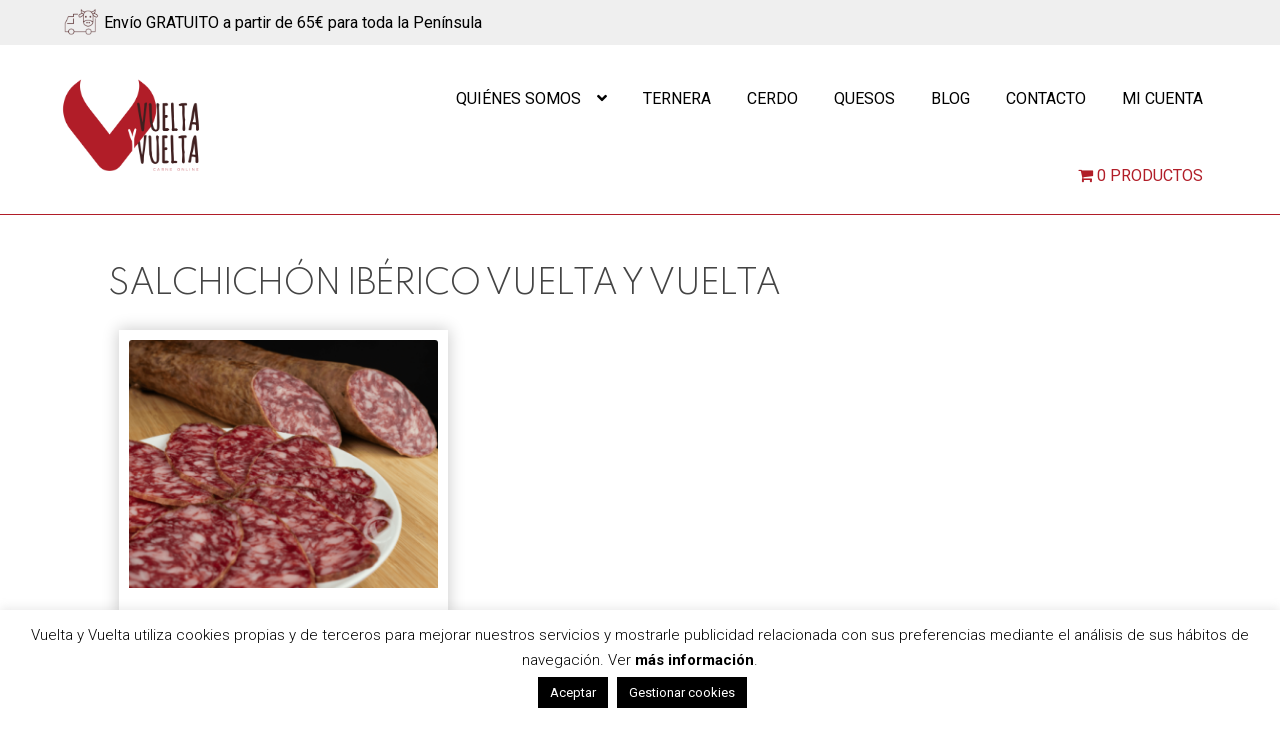

--- FILE ---
content_type: text/html; charset=UTF-8
request_url: https://vueltayvueltacarne.es/etiqueta-producto/salchichon-iberico-vuelta-y-vuelta/
body_size: 19358
content:
<!doctype html>
<html lang="es">
<head>
<meta charset="UTF-8">
<meta name="viewport" content="width=device-width, initial-scale=1">
<link rel="profile" href="http://gmpg.org/xfn/11">
<link rel="pingback" href="https://vueltayvueltacarne.es/xmlrpc.php">
<meta name='robots' content='index, follow, max-image-preview:large, max-snippet:-1, max-video-preview:-1' />
<!-- This site is optimized with the Yoast SEO plugin v26.8 - https://yoast.com/product/yoast-seo-wordpress/ -->
<title>salchichón ibérico vuelta y vuelta - Vuelta y Vuelta</title>
<link rel="canonical" href="https://vueltayvueltacarne.es/etiqueta-producto/salchichon-iberico-vuelta-y-vuelta/" />
<meta property="og:locale" content="es_ES" />
<meta property="og:type" content="article" />
<meta property="og:title" content="salchichón ibérico vuelta y vuelta - Vuelta y Vuelta" />
<meta property="og:url" content="https://vueltayvueltacarne.es/etiqueta-producto/salchichon-iberico-vuelta-y-vuelta/" />
<meta property="og:site_name" content="Vuelta y Vuelta" />
<meta name="twitter:card" content="summary_large_image" />
<script type="application/ld+json" class="yoast-schema-graph">{"@context":"https://schema.org","@graph":[{"@type":"CollectionPage","@id":"https://vueltayvueltacarne.es/etiqueta-producto/salchichon-iberico-vuelta-y-vuelta/","url":"https://vueltayvueltacarne.es/etiqueta-producto/salchichon-iberico-vuelta-y-vuelta/","name":"salchichón ibérico vuelta y vuelta - Vuelta y Vuelta","isPartOf":{"@id":"https://vueltayvueltacarne.es/#website"},"primaryImageOfPage":{"@id":"https://vueltayvueltacarne.es/etiqueta-producto/salchichon-iberico-vuelta-y-vuelta/#primaryimage"},"image":{"@id":"https://vueltayvueltacarne.es/etiqueta-producto/salchichon-iberico-vuelta-y-vuelta/#primaryimage"},"thumbnailUrl":"https://vueltayvueltacarne.es/wp-content/uploads/2022/10/Salchichon-web-e1765742112537.png","breadcrumb":{"@id":"https://vueltayvueltacarne.es/etiqueta-producto/salchichon-iberico-vuelta-y-vuelta/#breadcrumb"},"inLanguage":"es"},{"@type":"ImageObject","inLanguage":"es","@id":"https://vueltayvueltacarne.es/etiqueta-producto/salchichon-iberico-vuelta-y-vuelta/#primaryimage","url":"https://vueltayvueltacarne.es/wp-content/uploads/2022/10/Salchichon-web-e1765742112537.png","contentUrl":"https://vueltayvueltacarne.es/wp-content/uploads/2022/10/Salchichon-web-e1765742112537.png","width":500,"height":353,"caption":"salchichón ibérico cortado en lonchas en un plato y dos barras detrás"},{"@type":"BreadcrumbList","@id":"https://vueltayvueltacarne.es/etiqueta-producto/salchichon-iberico-vuelta-y-vuelta/#breadcrumb","itemListElement":[{"@type":"ListItem","position":1,"name":"Home","item":"https://vueltayvueltacarne.es/"},{"@type":"ListItem","position":2,"name":"salchichón ibérico vuelta y vuelta"}]},{"@type":"WebSite","@id":"https://vueltayvueltacarne.es/#website","url":"https://vueltayvueltacarne.es/","name":"Vuelta y Vuelta","description":"Tu tienda de confianza para comprar online la mejor carne de ternera","publisher":{"@id":"https://vueltayvueltacarne.es/#organization"},"potentialAction":[{"@type":"SearchAction","target":{"@type":"EntryPoint","urlTemplate":"https://vueltayvueltacarne.es/?s={search_term_string}"},"query-input":{"@type":"PropertyValueSpecification","valueRequired":true,"valueName":"search_term_string"}}],"inLanguage":"es"},{"@type":"Organization","@id":"https://vueltayvueltacarne.es/#organization","name":"Vuelta y Vuelta","url":"https://vueltayvueltacarne.es/","logo":{"@type":"ImageObject","inLanguage":"es","@id":"https://vueltayvueltacarne.es/#/schema/logo/image/","url":"https://vueltayvueltacarne.es/wp-content/uploads/2020/12/cropped-logo-vuelta-y-vuelta-carne.png","contentUrl":"https://vueltayvueltacarne.es/wp-content/uploads/2020/12/cropped-logo-vuelta-y-vuelta-carne.png","width":5344,"height":3691,"caption":"Vuelta y Vuelta"},"image":{"@id":"https://vueltayvueltacarne.es/#/schema/logo/image/"},"sameAs":["https://www.facebook.com/VueltayVueltacarne"]}]}</script>
<!-- / Yoast SEO plugin. -->
<link rel='dns-prefetch' href='//widgets.revi.io' />
<link rel='dns-prefetch' href='//capi-automation.s3.us-east-2.amazonaws.com' />
<link rel='dns-prefetch' href='//fonts.googleapis.com' />
<link rel="alternate" type="application/rss+xml" title="Vuelta y Vuelta &raquo; Feed" href="https://vueltayvueltacarne.es/feed/" />
<link rel="alternate" type="application/rss+xml" title="Vuelta y Vuelta &raquo; Feed de los comentarios" href="https://vueltayvueltacarne.es/comments/feed/" />
<link rel="alternate" type="application/rss+xml" title="Vuelta y Vuelta &raquo; salchichón ibérico vuelta y vuelta Etiqueta Feed" href="https://vueltayvueltacarne.es/etiqueta-producto/salchichon-iberico-vuelta-y-vuelta/feed/" />
<style id='wp-img-auto-sizes-contain-inline-css'>
img:is([sizes=auto i],[sizes^="auto," i]){contain-intrinsic-size:3000px 1500px}
/*# sourceURL=wp-img-auto-sizes-contain-inline-css */
</style>
<!-- <link rel='stylesheet' id='cf7ic_style-css' href='https://vueltayvueltacarne.es/wp-content/plugins/contact-form-7-image-captcha/css/cf7ic-style.css?ver=3.3.7' media='all' /> -->
<link rel="stylesheet" type="text/css" href="//vueltayvueltacarne.es/wp-content/cache/wpfc-minified/l9pbj6t9/f6.css" media="all"/>
<style id='wp-block-library-inline-css'>
:root{--wp-block-synced-color:#7a00df;--wp-block-synced-color--rgb:122,0,223;--wp-bound-block-color:var(--wp-block-synced-color);--wp-editor-canvas-background:#ddd;--wp-admin-theme-color:#007cba;--wp-admin-theme-color--rgb:0,124,186;--wp-admin-theme-color-darker-10:#006ba1;--wp-admin-theme-color-darker-10--rgb:0,107,160.5;--wp-admin-theme-color-darker-20:#005a87;--wp-admin-theme-color-darker-20--rgb:0,90,135;--wp-admin-border-width-focus:2px}@media (min-resolution:192dpi){:root{--wp-admin-border-width-focus:1.5px}}.wp-element-button{cursor:pointer}:root .has-very-light-gray-background-color{background-color:#eee}:root .has-very-dark-gray-background-color{background-color:#313131}:root .has-very-light-gray-color{color:#eee}:root .has-very-dark-gray-color{color:#313131}:root .has-vivid-green-cyan-to-vivid-cyan-blue-gradient-background{background:linear-gradient(135deg,#00d084,#0693e3)}:root .has-purple-crush-gradient-background{background:linear-gradient(135deg,#34e2e4,#4721fb 50%,#ab1dfe)}:root .has-hazy-dawn-gradient-background{background:linear-gradient(135deg,#faaca8,#dad0ec)}:root .has-subdued-olive-gradient-background{background:linear-gradient(135deg,#fafae1,#67a671)}:root .has-atomic-cream-gradient-background{background:linear-gradient(135deg,#fdd79a,#004a59)}:root .has-nightshade-gradient-background{background:linear-gradient(135deg,#330968,#31cdcf)}:root .has-midnight-gradient-background{background:linear-gradient(135deg,#020381,#2874fc)}:root{--wp--preset--font-size--normal:16px;--wp--preset--font-size--huge:42px}.has-regular-font-size{font-size:1em}.has-larger-font-size{font-size:2.625em}.has-normal-font-size{font-size:var(--wp--preset--font-size--normal)}.has-huge-font-size{font-size:var(--wp--preset--font-size--huge)}.has-text-align-center{text-align:center}.has-text-align-left{text-align:left}.has-text-align-right{text-align:right}.has-fit-text{white-space:nowrap!important}#end-resizable-editor-section{display:none}.aligncenter{clear:both}.items-justified-left{justify-content:flex-start}.items-justified-center{justify-content:center}.items-justified-right{justify-content:flex-end}.items-justified-space-between{justify-content:space-between}.screen-reader-text{border:0;clip-path:inset(50%);height:1px;margin:-1px;overflow:hidden;padding:0;position:absolute;width:1px;word-wrap:normal!important}.screen-reader-text:focus{background-color:#ddd;clip-path:none;color:#444;display:block;font-size:1em;height:auto;left:5px;line-height:normal;padding:15px 23px 14px;text-decoration:none;top:5px;width:auto;z-index:100000}html :where(.has-border-color){border-style:solid}html :where([style*=border-top-color]){border-top-style:solid}html :where([style*=border-right-color]){border-right-style:solid}html :where([style*=border-bottom-color]){border-bottom-style:solid}html :where([style*=border-left-color]){border-left-style:solid}html :where([style*=border-width]){border-style:solid}html :where([style*=border-top-width]){border-top-style:solid}html :where([style*=border-right-width]){border-right-style:solid}html :where([style*=border-bottom-width]){border-bottom-style:solid}html :where([style*=border-left-width]){border-left-style:solid}html :where(img[class*=wp-image-]){height:auto;max-width:100%}:where(figure){margin:0 0 1em}html :where(.is-position-sticky){--wp-admin--admin-bar--position-offset:var(--wp-admin--admin-bar--height,0px)}@media screen and (max-width:600px){html :where(.is-position-sticky){--wp-admin--admin-bar--position-offset:0px}}
/*# sourceURL=wp-block-library-inline-css */
</style><!-- <link rel='stylesheet' id='wc-blocks-style-css' href='https://vueltayvueltacarne.es/wp-content/plugins/woocommerce/assets/client/blocks/wc-blocks.css?ver=wc-10.4.3' media='all' /> -->
<link rel="stylesheet" type="text/css" href="//vueltayvueltacarne.es/wp-content/cache/wpfc-minified/dswt4okt/f6.css" media="all"/>
<style id='global-styles-inline-css'>
:root{--wp--preset--aspect-ratio--square: 1;--wp--preset--aspect-ratio--4-3: 4/3;--wp--preset--aspect-ratio--3-4: 3/4;--wp--preset--aspect-ratio--3-2: 3/2;--wp--preset--aspect-ratio--2-3: 2/3;--wp--preset--aspect-ratio--16-9: 16/9;--wp--preset--aspect-ratio--9-16: 9/16;--wp--preset--color--black: #000000;--wp--preset--color--cyan-bluish-gray: #abb8c3;--wp--preset--color--white: #ffffff;--wp--preset--color--pale-pink: #f78da7;--wp--preset--color--vivid-red: #cf2e2e;--wp--preset--color--luminous-vivid-orange: #ff6900;--wp--preset--color--luminous-vivid-amber: #fcb900;--wp--preset--color--light-green-cyan: #7bdcb5;--wp--preset--color--vivid-green-cyan: #00d084;--wp--preset--color--pale-cyan-blue: #8ed1fc;--wp--preset--color--vivid-cyan-blue: #0693e3;--wp--preset--color--vivid-purple: #9b51e0;--wp--preset--gradient--vivid-cyan-blue-to-vivid-purple: linear-gradient(135deg,rgb(6,147,227) 0%,rgb(155,81,224) 100%);--wp--preset--gradient--light-green-cyan-to-vivid-green-cyan: linear-gradient(135deg,rgb(122,220,180) 0%,rgb(0,208,130) 100%);--wp--preset--gradient--luminous-vivid-amber-to-luminous-vivid-orange: linear-gradient(135deg,rgb(252,185,0) 0%,rgb(255,105,0) 100%);--wp--preset--gradient--luminous-vivid-orange-to-vivid-red: linear-gradient(135deg,rgb(255,105,0) 0%,rgb(207,46,46) 100%);--wp--preset--gradient--very-light-gray-to-cyan-bluish-gray: linear-gradient(135deg,rgb(238,238,238) 0%,rgb(169,184,195) 100%);--wp--preset--gradient--cool-to-warm-spectrum: linear-gradient(135deg,rgb(74,234,220) 0%,rgb(151,120,209) 20%,rgb(207,42,186) 40%,rgb(238,44,130) 60%,rgb(251,105,98) 80%,rgb(254,248,76) 100%);--wp--preset--gradient--blush-light-purple: linear-gradient(135deg,rgb(255,206,236) 0%,rgb(152,150,240) 100%);--wp--preset--gradient--blush-bordeaux: linear-gradient(135deg,rgb(254,205,165) 0%,rgb(254,45,45) 50%,rgb(107,0,62) 100%);--wp--preset--gradient--luminous-dusk: linear-gradient(135deg,rgb(255,203,112) 0%,rgb(199,81,192) 50%,rgb(65,88,208) 100%);--wp--preset--gradient--pale-ocean: linear-gradient(135deg,rgb(255,245,203) 0%,rgb(182,227,212) 50%,rgb(51,167,181) 100%);--wp--preset--gradient--electric-grass: linear-gradient(135deg,rgb(202,248,128) 0%,rgb(113,206,126) 100%);--wp--preset--gradient--midnight: linear-gradient(135deg,rgb(2,3,129) 0%,rgb(40,116,252) 100%);--wp--preset--font-size--small: 14px;--wp--preset--font-size--medium: 23px;--wp--preset--font-size--large: 26px;--wp--preset--font-size--x-large: 42px;--wp--preset--font-size--normal: 16px;--wp--preset--font-size--huge: 37px;--wp--preset--spacing--20: 0.44rem;--wp--preset--spacing--30: 0.67rem;--wp--preset--spacing--40: 1rem;--wp--preset--spacing--50: 1.5rem;--wp--preset--spacing--60: 2.25rem;--wp--preset--spacing--70: 3.38rem;--wp--preset--spacing--80: 5.06rem;--wp--preset--shadow--natural: 6px 6px 9px rgba(0, 0, 0, 0.2);--wp--preset--shadow--deep: 12px 12px 50px rgba(0, 0, 0, 0.4);--wp--preset--shadow--sharp: 6px 6px 0px rgba(0, 0, 0, 0.2);--wp--preset--shadow--outlined: 6px 6px 0px -3px rgb(255, 255, 255), 6px 6px rgb(0, 0, 0);--wp--preset--shadow--crisp: 6px 6px 0px rgb(0, 0, 0);}:where(.is-layout-flex){gap: 0.5em;}:where(.is-layout-grid){gap: 0.5em;}body .is-layout-flex{display: flex;}.is-layout-flex{flex-wrap: wrap;align-items: center;}.is-layout-flex > :is(*, div){margin: 0;}body .is-layout-grid{display: grid;}.is-layout-grid > :is(*, div){margin: 0;}:where(.wp-block-columns.is-layout-flex){gap: 2em;}:where(.wp-block-columns.is-layout-grid){gap: 2em;}:where(.wp-block-post-template.is-layout-flex){gap: 1.25em;}:where(.wp-block-post-template.is-layout-grid){gap: 1.25em;}.has-black-color{color: var(--wp--preset--color--black) !important;}.has-cyan-bluish-gray-color{color: var(--wp--preset--color--cyan-bluish-gray) !important;}.has-white-color{color: var(--wp--preset--color--white) !important;}.has-pale-pink-color{color: var(--wp--preset--color--pale-pink) !important;}.has-vivid-red-color{color: var(--wp--preset--color--vivid-red) !important;}.has-luminous-vivid-orange-color{color: var(--wp--preset--color--luminous-vivid-orange) !important;}.has-luminous-vivid-amber-color{color: var(--wp--preset--color--luminous-vivid-amber) !important;}.has-light-green-cyan-color{color: var(--wp--preset--color--light-green-cyan) !important;}.has-vivid-green-cyan-color{color: var(--wp--preset--color--vivid-green-cyan) !important;}.has-pale-cyan-blue-color{color: var(--wp--preset--color--pale-cyan-blue) !important;}.has-vivid-cyan-blue-color{color: var(--wp--preset--color--vivid-cyan-blue) !important;}.has-vivid-purple-color{color: var(--wp--preset--color--vivid-purple) !important;}.has-black-background-color{background-color: var(--wp--preset--color--black) !important;}.has-cyan-bluish-gray-background-color{background-color: var(--wp--preset--color--cyan-bluish-gray) !important;}.has-white-background-color{background-color: var(--wp--preset--color--white) !important;}.has-pale-pink-background-color{background-color: var(--wp--preset--color--pale-pink) !important;}.has-vivid-red-background-color{background-color: var(--wp--preset--color--vivid-red) !important;}.has-luminous-vivid-orange-background-color{background-color: var(--wp--preset--color--luminous-vivid-orange) !important;}.has-luminous-vivid-amber-background-color{background-color: var(--wp--preset--color--luminous-vivid-amber) !important;}.has-light-green-cyan-background-color{background-color: var(--wp--preset--color--light-green-cyan) !important;}.has-vivid-green-cyan-background-color{background-color: var(--wp--preset--color--vivid-green-cyan) !important;}.has-pale-cyan-blue-background-color{background-color: var(--wp--preset--color--pale-cyan-blue) !important;}.has-vivid-cyan-blue-background-color{background-color: var(--wp--preset--color--vivid-cyan-blue) !important;}.has-vivid-purple-background-color{background-color: var(--wp--preset--color--vivid-purple) !important;}.has-black-border-color{border-color: var(--wp--preset--color--black) !important;}.has-cyan-bluish-gray-border-color{border-color: var(--wp--preset--color--cyan-bluish-gray) !important;}.has-white-border-color{border-color: var(--wp--preset--color--white) !important;}.has-pale-pink-border-color{border-color: var(--wp--preset--color--pale-pink) !important;}.has-vivid-red-border-color{border-color: var(--wp--preset--color--vivid-red) !important;}.has-luminous-vivid-orange-border-color{border-color: var(--wp--preset--color--luminous-vivid-orange) !important;}.has-luminous-vivid-amber-border-color{border-color: var(--wp--preset--color--luminous-vivid-amber) !important;}.has-light-green-cyan-border-color{border-color: var(--wp--preset--color--light-green-cyan) !important;}.has-vivid-green-cyan-border-color{border-color: var(--wp--preset--color--vivid-green-cyan) !important;}.has-pale-cyan-blue-border-color{border-color: var(--wp--preset--color--pale-cyan-blue) !important;}.has-vivid-cyan-blue-border-color{border-color: var(--wp--preset--color--vivid-cyan-blue) !important;}.has-vivid-purple-border-color{border-color: var(--wp--preset--color--vivid-purple) !important;}.has-vivid-cyan-blue-to-vivid-purple-gradient-background{background: var(--wp--preset--gradient--vivid-cyan-blue-to-vivid-purple) !important;}.has-light-green-cyan-to-vivid-green-cyan-gradient-background{background: var(--wp--preset--gradient--light-green-cyan-to-vivid-green-cyan) !important;}.has-luminous-vivid-amber-to-luminous-vivid-orange-gradient-background{background: var(--wp--preset--gradient--luminous-vivid-amber-to-luminous-vivid-orange) !important;}.has-luminous-vivid-orange-to-vivid-red-gradient-background{background: var(--wp--preset--gradient--luminous-vivid-orange-to-vivid-red) !important;}.has-very-light-gray-to-cyan-bluish-gray-gradient-background{background: var(--wp--preset--gradient--very-light-gray-to-cyan-bluish-gray) !important;}.has-cool-to-warm-spectrum-gradient-background{background: var(--wp--preset--gradient--cool-to-warm-spectrum) !important;}.has-blush-light-purple-gradient-background{background: var(--wp--preset--gradient--blush-light-purple) !important;}.has-blush-bordeaux-gradient-background{background: var(--wp--preset--gradient--blush-bordeaux) !important;}.has-luminous-dusk-gradient-background{background: var(--wp--preset--gradient--luminous-dusk) !important;}.has-pale-ocean-gradient-background{background: var(--wp--preset--gradient--pale-ocean) !important;}.has-electric-grass-gradient-background{background: var(--wp--preset--gradient--electric-grass) !important;}.has-midnight-gradient-background{background: var(--wp--preset--gradient--midnight) !important;}.has-small-font-size{font-size: var(--wp--preset--font-size--small) !important;}.has-medium-font-size{font-size: var(--wp--preset--font-size--medium) !important;}.has-large-font-size{font-size: var(--wp--preset--font-size--large) !important;}.has-x-large-font-size{font-size: var(--wp--preset--font-size--x-large) !important;}
/*# sourceURL=global-styles-inline-css */
</style>
<style id='classic-theme-styles-inline-css'>
/*! This file is auto-generated */
.wp-block-button__link{color:#fff;background-color:#32373c;border-radius:9999px;box-shadow:none;text-decoration:none;padding:calc(.667em + 2px) calc(1.333em + 2px);font-size:1.125em}.wp-block-file__button{background:#32373c;color:#fff;text-decoration:none}
/*# sourceURL=/wp-includes/css/classic-themes.min.css */
</style>
<!-- <link rel='stylesheet' id='storefront-gutenberg-blocks-css' href='https://vueltayvueltacarne.es/wp-content/themes/storefront/assets/css/base/gutenberg-blocks.css?ver=3.9.1' media='all' /> -->
<link rel="stylesheet" type="text/css" href="//vueltayvueltacarne.es/wp-content/cache/wpfc-minified/88hnxivy/f6.css" media="all"/>
<style id='storefront-gutenberg-blocks-inline-css'>
.wp-block-button__link:not(.has-text-color) {
color: #ffffff;
}
.wp-block-button__link:not(.has-text-color):hover,
.wp-block-button__link:not(.has-text-color):focus,
.wp-block-button__link:not(.has-text-color):active {
color: #ffffff;
}
.wp-block-button__link:not(.has-background) {
background-color: #b11d28;
}
.wp-block-button__link:not(.has-background):hover,
.wp-block-button__link:not(.has-background):focus,
.wp-block-button__link:not(.has-background):active {
border-color: #98040f;
background-color: #98040f;
}
.wp-block-quote footer,
.wp-block-quote cite,
.wp-block-quote__citation {
color: #000000;
}
.wp-block-pullquote cite,
.wp-block-pullquote footer,
.wp-block-pullquote__citation {
color: #000000;
}
.wp-block-image figcaption {
color: #000000;
}
.wp-block-separator.is-style-dots::before {
color: #000000;
}
.wp-block-file a.wp-block-file__button {
color: #ffffff;
background-color: #b11d28;
border-color: #b11d28;
}
.wp-block-file a.wp-block-file__button:hover,
.wp-block-file a.wp-block-file__button:focus,
.wp-block-file a.wp-block-file__button:active {
color: #ffffff;
background-color: #98040f;
}
.wp-block-code,
.wp-block-preformatted pre {
color: #000000;
}
.wp-block-table:not( .has-background ):not( .is-style-stripes ) tbody tr:nth-child(2n) td {
background-color: #fdfdfd;
}
.wp-block-cover .wp-block-cover__inner-container h1:not(.has-text-color),
.wp-block-cover .wp-block-cover__inner-container h2:not(.has-text-color),
.wp-block-cover .wp-block-cover__inner-container h3:not(.has-text-color),
.wp-block-cover .wp-block-cover__inner-container h4:not(.has-text-color),
.wp-block-cover .wp-block-cover__inner-container h5:not(.has-text-color),
.wp-block-cover .wp-block-cover__inner-container h6:not(.has-text-color) {
color: #000000;
}
.wc-block-components-price-slider__range-input-progress,
.rtl .wc-block-components-price-slider__range-input-progress {
--range-color: #b11d28;
}
/* Target only IE11 */
@media all and (-ms-high-contrast: none), (-ms-high-contrast: active) {
.wc-block-components-price-slider__range-input-progress {
background: #b11d28;
}
}
.wc-block-components-button:not(.is-link) {
background-color: #000000;
color: #ffffff;
}
.wc-block-components-button:not(.is-link):hover,
.wc-block-components-button:not(.is-link):focus,
.wc-block-components-button:not(.is-link):active {
background-color: #000000;
color: #ffffff;
}
.wc-block-components-button:not(.is-link):disabled {
background-color: #000000;
color: #ffffff;
}
.wc-block-cart__submit-container {
background-color: #ffffff;
}
.wc-block-cart__submit-container::before {
color: rgba(220,220,220,0.5);
}
.wc-block-components-order-summary-item__quantity {
background-color: #ffffff;
border-color: #000000;
box-shadow: 0 0 0 2px #ffffff;
color: #000000;
}
/*# sourceURL=storefront-gutenberg-blocks-inline-css */
</style>
<style id='ghostkit-typography-inline-css'>
/*# sourceURL=ghostkit-typography-inline-css */
</style>
<!-- <link rel='stylesheet' id='contact-form-7-css' href='https://vueltayvueltacarne.es/wp-content/plugins/contact-form-7/includes/css/styles.css?ver=6.1.4' media='all' /> -->
<!-- <link rel='stylesheet' id='cookie-law-info-css' href='https://vueltayvueltacarne.es/wp-content/plugins/cookie-law-info/legacy/public/css/cookie-law-info-public.css?ver=3.3.9.1' media='all' /> -->
<!-- <link rel='stylesheet' id='cookie-law-info-gdpr-css' href='https://vueltayvueltacarne.es/wp-content/plugins/cookie-law-info/legacy/public/css/cookie-law-info-gdpr.css?ver=3.3.9.1' media='all' /> -->
<!-- <link rel='stylesheet' id='mcmp_price_per_unit_style-css' href='https://vueltayvueltacarne.es/wp-content/plugins/woo-price-per-unit-pro/assets/CSS/woo-ppu.css?ver=2.0.9' media='all' /> -->
<!-- <link rel='stylesheet' id='wpmenucart-icons-css' href='https://vueltayvueltacarne.es/wp-content/plugins/woocommerce-menu-bar-cart/assets/css/wpmenucart-icons.min.css?ver=2.14.12' media='all' /> -->
<link rel="stylesheet" type="text/css" href="//vueltayvueltacarne.es/wp-content/cache/wpfc-minified/95d0fm4c/f6.css" media="all"/>
<style id='wpmenucart-icons-inline-css'>
@font-face{font-family:WPMenuCart;src:url(https://vueltayvueltacarne.es/wp-content/plugins/woocommerce-menu-bar-cart/assets/fonts/WPMenuCart.eot);src:url(https://vueltayvueltacarne.es/wp-content/plugins/woocommerce-menu-bar-cart/assets/fonts/WPMenuCart.eot?#iefix) format('embedded-opentype'),url(https://vueltayvueltacarne.es/wp-content/plugins/woocommerce-menu-bar-cart/assets/fonts/WPMenuCart.woff2) format('woff2'),url(https://vueltayvueltacarne.es/wp-content/plugins/woocommerce-menu-bar-cart/assets/fonts/WPMenuCart.woff) format('woff'),url(https://vueltayvueltacarne.es/wp-content/plugins/woocommerce-menu-bar-cart/assets/fonts/WPMenuCart.ttf) format('truetype'),url(https://vueltayvueltacarne.es/wp-content/plugins/woocommerce-menu-bar-cart/assets/fonts/WPMenuCart.svg#WPMenuCart) format('svg');font-weight:400;font-style:normal;font-display:swap}
/*# sourceURL=wpmenucart-icons-inline-css */
</style>
<!-- <link rel='stylesheet' id='wpmenucart-css' href='https://vueltayvueltacarne.es/wp-content/plugins/woocommerce-menu-bar-cart/assets/css/wpmenucart-main.min.css?ver=2.14.12' media='all' /> -->
<link rel="stylesheet" type="text/css" href="//vueltayvueltacarne.es/wp-content/cache/wpfc-minified/f5oysm4b/f6.css" media="all"/>
<style id='wpmenucart-inline-css'>
.et-cart-info { display:none !important; } .site-header-cart { display:none !important; }
/*# sourceURL=wpmenucart-inline-css */
</style>
<style id='woocommerce-inline-inline-css'>
.woocommerce form .form-row .required { visibility: visible; }
/*# sourceURL=woocommerce-inline-inline-css */
</style>
<!-- <link rel='stylesheet' id='awb-css' href='https://vueltayvueltacarne.es/wp-content/plugins/advanced-backgrounds/assets/awb/awb.min.css?ver=1.12.8' media='all' /> -->
<!-- <link rel='stylesheet' id='parent-style-css' href='https://vueltayvueltacarne.es/wp-content/themes/storefront/style.css?ver=6.9' media='all' /> -->
<!-- <link rel='stylesheet' id='child-style-css' href='https://vueltayvueltacarne.es/wp-content/themes/Vuelta-y-Vuelta/style.css?ver=1.0' media='all' /> -->
<!-- <link rel='stylesheet' id='storefront-style-css' href='https://vueltayvueltacarne.es/wp-content/themes/storefront/style.css?ver=3.9.1' media='all' /> -->
<link rel="stylesheet" type="text/css" href="//vueltayvueltacarne.es/wp-content/cache/wpfc-minified/7mo10sb1/f6.css" media="all"/>
<style id='storefront-style-inline-css'>
.main-navigation ul li a,
.site-title a,
ul.menu li a,
.site-branding h1 a,
button.menu-toggle,
button.menu-toggle:hover,
.handheld-navigation .dropdown-toggle {
color: #000000;
}
button.menu-toggle,
button.menu-toggle:hover {
border-color: #000000;
}
.main-navigation ul li a:hover,
.main-navigation ul li:hover > a,
.site-title a:hover,
.site-header ul.menu li.current-menu-item > a {
color: #414141;
}
table:not( .has-background ) th {
background-color: #f8f8f8;
}
table:not( .has-background ) tbody td {
background-color: #fdfdfd;
}
table:not( .has-background ) tbody tr:nth-child(2n) td,
fieldset,
fieldset legend {
background-color: #fbfbfb;
}
.site-header,
.secondary-navigation ul ul,
.main-navigation ul.menu > li.menu-item-has-children:after,
.secondary-navigation ul.menu ul,
.storefront-handheld-footer-bar,
.storefront-handheld-footer-bar ul li > a,
.storefront-handheld-footer-bar ul li.search .site-search,
button.menu-toggle,
button.menu-toggle:hover {
background-color: #ffffff;
}
p.site-description,
.site-header,
.storefront-handheld-footer-bar {
color: #000000;
}
button.menu-toggle:after,
button.menu-toggle:before,
button.menu-toggle span:before {
background-color: #000000;
}
h1, h2, h3, h4, h5, h6, .wc-block-grid__product-title {
color: #000000;
}
.widget h1 {
border-bottom-color: #000000;
}
body,
.secondary-navigation a {
color: #000000;
}
.widget-area .widget a,
.hentry .entry-header .posted-on a,
.hentry .entry-header .post-author a,
.hentry .entry-header .post-comments a,
.hentry .entry-header .byline a {
color: #050505;
}
a {
color: #b11d28;
}
a:focus,
button:focus,
.button.alt:focus,
input:focus,
textarea:focus,
input[type="button"]:focus,
input[type="reset"]:focus,
input[type="submit"]:focus,
input[type="email"]:focus,
input[type="tel"]:focus,
input[type="url"]:focus,
input[type="password"]:focus,
input[type="search"]:focus {
outline-color: #b11d28;
}
button, input[type="button"], input[type="reset"], input[type="submit"], .button, .widget a.button {
background-color: #b11d28;
border-color: #b11d28;
color: #ffffff;
}
button:hover, input[type="button"]:hover, input[type="reset"]:hover, input[type="submit"]:hover, .button:hover, .widget a.button:hover {
background-color: #98040f;
border-color: #98040f;
color: #ffffff;
}
button.alt, input[type="button"].alt, input[type="reset"].alt, input[type="submit"].alt, .button.alt, .widget-area .widget a.button.alt {
background-color: #000000;
border-color: #000000;
color: #ffffff;
}
button.alt:hover, input[type="button"].alt:hover, input[type="reset"].alt:hover, input[type="submit"].alt:hover, .button.alt:hover, .widget-area .widget a.button.alt:hover {
background-color: #000000;
border-color: #000000;
color: #ffffff;
}
.pagination .page-numbers li .page-numbers.current {
background-color: #e6e6e6;
color: #000000;
}
#comments .comment-list .comment-content .comment-text {
background-color: #f8f8f8;
}
.site-footer {
background-color: #000000;
color: #ffffff;
}
.site-footer a:not(.button):not(.components-button) {
color: #ffffff;
}
.site-footer .storefront-handheld-footer-bar a:not(.button):not(.components-button) {
color: #000000;
}
.site-footer h1, .site-footer h2, .site-footer h3, .site-footer h4, .site-footer h5, .site-footer h6, .site-footer .widget .widget-title, .site-footer .widget .widgettitle {
color: #ffffff;
}
.page-template-template-homepage.has-post-thumbnail .type-page.has-post-thumbnail .entry-title {
color: #000000;
}
.page-template-template-homepage.has-post-thumbnail .type-page.has-post-thumbnail .entry-content {
color: #000000;
}
@media screen and ( min-width: 768px ) {
.secondary-navigation ul.menu a:hover {
color: #191919;
}
.secondary-navigation ul.menu a {
color: #000000;
}
.main-navigation ul.menu ul.sub-menu,
.main-navigation ul.nav-menu ul.children {
background-color: #f0f0f0;
}
.site-header {
border-bottom-color: #f0f0f0;
}
}
/*# sourceURL=storefront-style-inline-css */
</style>
<!-- <link rel='stylesheet' id='storefront-icons-css' href='https://vueltayvueltacarne.es/wp-content/themes/storefront/assets/css/base/icons.css?ver=3.9.1' media='all' /> -->
<link rel="stylesheet" type="text/css" href="//vueltayvueltacarne.es/wp-content/cache/wpfc-minified/e2f2bm41/f6.css" media="all"/>
<link rel='stylesheet' id='storefront-fonts-css' href='https://fonts.googleapis.com/css?family=Source+Sans+Pro%3A400%2C300%2C300italic%2C400italic%2C600%2C700%2C900&#038;subset=latin%2Clatin-ext&#038;ver=3.9.1' media='all' />
<!-- <link rel='stylesheet' id='storefront-woocommerce-style-css' href='https://vueltayvueltacarne.es/wp-content/themes/storefront/assets/css/woocommerce/woocommerce.css?ver=3.9.1' media='all' /> -->
<link rel="stylesheet" type="text/css" href="//vueltayvueltacarne.es/wp-content/cache/wpfc-minified/1gfd2n9g/f6.css" media="all"/>
<style id='storefront-woocommerce-style-inline-css'>
@font-face {
font-family: star;
src: url(https://vueltayvueltacarne.es/wp-content/plugins/woocommerce/assets/fonts/star.eot);
src:
url(https://vueltayvueltacarne.es/wp-content/plugins/woocommerce/assets/fonts/star.eot?#iefix) format("embedded-opentype"),
url(https://vueltayvueltacarne.es/wp-content/plugins/woocommerce/assets/fonts/star.woff) format("woff"),
url(https://vueltayvueltacarne.es/wp-content/plugins/woocommerce/assets/fonts/star.ttf) format("truetype"),
url(https://vueltayvueltacarne.es/wp-content/plugins/woocommerce/assets/fonts/star.svg#star) format("svg");
font-weight: 400;
font-style: normal;
}
@font-face {
font-family: WooCommerce;
src: url(https://vueltayvueltacarne.es/wp-content/plugins/woocommerce/assets/fonts/WooCommerce.eot);
src:
url(https://vueltayvueltacarne.es/wp-content/plugins/woocommerce/assets/fonts/WooCommerce.eot?#iefix) format("embedded-opentype"),
url(https://vueltayvueltacarne.es/wp-content/plugins/woocommerce/assets/fonts/WooCommerce.woff) format("woff"),
url(https://vueltayvueltacarne.es/wp-content/plugins/woocommerce/assets/fonts/WooCommerce.ttf) format("truetype"),
url(https://vueltayvueltacarne.es/wp-content/plugins/woocommerce/assets/fonts/WooCommerce.svg#WooCommerce) format("svg");
font-weight: 400;
font-style: normal;
}
a.cart-contents,
.site-header-cart .widget_shopping_cart a {
color: #000000;
}
a.cart-contents:hover,
.site-header-cart .widget_shopping_cart a:hover,
.site-header-cart:hover > li > a {
color: #414141;
}
table.cart td.product-remove,
table.cart td.actions {
border-top-color: #ffffff;
}
.storefront-handheld-footer-bar ul li.cart .count {
background-color: #000000;
color: #ffffff;
border-color: #ffffff;
}
.woocommerce-tabs ul.tabs li.active a,
ul.products li.product .price,
.onsale,
.wc-block-grid__product-onsale,
.widget_search form:before,
.widget_product_search form:before {
color: #000000;
}
.woocommerce-breadcrumb a,
a.woocommerce-review-link,
.product_meta a {
color: #050505;
}
.wc-block-grid__product-onsale,
.onsale {
border-color: #000000;
}
.star-rating span:before,
.quantity .plus, .quantity .minus,
p.stars a:hover:after,
p.stars a:after,
.star-rating span:before,
#payment .payment_methods li input[type=radio]:first-child:checked+label:before {
color: #b11d28;
}
.widget_price_filter .ui-slider .ui-slider-range,
.widget_price_filter .ui-slider .ui-slider-handle {
background-color: #b11d28;
}
.order_details {
background-color: #f8f8f8;
}
.order_details > li {
border-bottom: 1px dotted #e3e3e3;
}
.order_details:before,
.order_details:after {
background: -webkit-linear-gradient(transparent 0,transparent 0),-webkit-linear-gradient(135deg,#f8f8f8 33.33%,transparent 33.33%),-webkit-linear-gradient(45deg,#f8f8f8 33.33%,transparent 33.33%)
}
#order_review {
background-color: #ffffff;
}
#payment .payment_methods > li .payment_box,
#payment .place-order {
background-color: #fafafa;
}
#payment .payment_methods > li:not(.woocommerce-notice) {
background-color: #f5f5f5;
}
#payment .payment_methods > li:not(.woocommerce-notice):hover {
background-color: #f0f0f0;
}
.woocommerce-pagination .page-numbers li .page-numbers.current {
background-color: #e6e6e6;
color: #000000;
}
.wc-block-grid__product-onsale,
.onsale,
.woocommerce-pagination .page-numbers li .page-numbers:not(.current) {
color: #000000;
}
p.stars a:before,
p.stars a:hover~a:before,
p.stars.selected a.active~a:before {
color: #000000;
}
p.stars.selected a.active:before,
p.stars:hover a:before,
p.stars.selected a:not(.active):before,
p.stars.selected a.active:before {
color: #b11d28;
}
.single-product div.product .woocommerce-product-gallery .woocommerce-product-gallery__trigger {
background-color: #b11d28;
color: #ffffff;
}
.single-product div.product .woocommerce-product-gallery .woocommerce-product-gallery__trigger:hover {
background-color: #98040f;
border-color: #98040f;
color: #ffffff;
}
.button.added_to_cart:focus,
.button.wc-forward:focus {
outline-color: #b11d28;
}
.added_to_cart,
.site-header-cart .widget_shopping_cart a.button,
.wc-block-grid__products .wc-block-grid__product .wp-block-button__link {
background-color: #b11d28;
border-color: #b11d28;
color: #ffffff;
}
.added_to_cart:hover,
.site-header-cart .widget_shopping_cart a.button:hover,
.wc-block-grid__products .wc-block-grid__product .wp-block-button__link:hover {
background-color: #98040f;
border-color: #98040f;
color: #ffffff;
}
.added_to_cart.alt, .added_to_cart, .widget a.button.checkout {
background-color: #000000;
border-color: #000000;
color: #ffffff;
}
.added_to_cart.alt:hover, .added_to_cart:hover, .widget a.button.checkout:hover {
background-color: #000000;
border-color: #000000;
color: #ffffff;
}
.button.loading {
color: #b11d28;
}
.button.loading:hover {
background-color: #b11d28;
}
.button.loading:after {
color: #ffffff;
}
@media screen and ( min-width: 768px ) {
.site-header-cart .widget_shopping_cart,
.site-header .product_list_widget li .quantity {
color: #000000;
}
.site-header-cart .widget_shopping_cart .buttons,
.site-header-cart .widget_shopping_cart .total {
background-color: #f5f5f5;
}
.site-header-cart .widget_shopping_cart {
background-color: #f0f0f0;
}
}
.storefront-product-pagination a {
color: #000000;
background-color: #ffffff;
}
.storefront-sticky-add-to-cart {
color: #000000;
background-color: #ffffff;
}
.storefront-sticky-add-to-cart a:not(.button) {
color: #000000;
}
/*# sourceURL=storefront-woocommerce-style-inline-css */
</style>
<!-- <link rel='stylesheet' id='storefront-child-style-css' href='https://vueltayvueltacarne.es/wp-content/themes/Vuelta-y-Vuelta/style.css?ver=1.0' media='all' /> -->
<!-- <link rel='stylesheet' id='storefront-woocommerce-brands-style-css' href='https://vueltayvueltacarne.es/wp-content/themes/storefront/assets/css/woocommerce/extensions/brands.css?ver=3.9.1' media='all' /> -->
<!-- <link rel='stylesheet' id='inner_css-css' href='https://vueltayvueltacarne.es/wp-content/plugins/revi-io-customer-and-product-reviews/assets/css/front.css?ver=6.4.8' media='all' /> -->
<link rel="stylesheet" type="text/css" href="//vueltayvueltacarne.es/wp-content/cache/wpfc-minified/f43o96m0/f6.css" media="all"/>
<script type="text/template" id="tmpl-variation-template">
<div class="woocommerce-variation-description">{{{ data.variation.variation_description }}}</div>
<div class="woocommerce-variation-price">{{{ data.variation.price_html }}}</div>
<div class="woocommerce-variation-availability">{{{ data.variation.availability_html }}}</div>
</script>
<script type="text/template" id="tmpl-unavailable-variation-template">
<p role="alert">Lo siento, este producto no está disponible. Por favor, elige otra combinación.</p>
</script>
<script src='//vueltayvueltacarne.es/wp-content/cache/wpfc-minified/8yvvopgk/f6.js' type="text/javascript"></script>
<!-- <script src="https://vueltayvueltacarne.es/wp-includes/js/jquery/jquery.min.js?ver=3.7.1" id="jquery-core-js"></script> -->
<!-- <script src="https://vueltayvueltacarne.es/wp-includes/js/jquery/jquery-migrate.min.js?ver=3.4.1" id="jquery-migrate-js"></script> -->
<script id="cookie-law-info-js-extra">
var Cli_Data = {"nn_cookie_ids":[],"cookielist":[],"non_necessary_cookies":[],"ccpaEnabled":"","ccpaRegionBased":"","ccpaBarEnabled":"","strictlyEnabled":["necessary","obligatoire"],"ccpaType":"gdpr","js_blocking":"1","custom_integration":"","triggerDomRefresh":"","secure_cookies":""};
var cli_cookiebar_settings = {"animate_speed_hide":"500","animate_speed_show":"500","background":"#FFF","border":"#b1a6a6c2","border_on":"","button_1_button_colour":"#000000","button_1_button_hover":"#000000","button_1_link_colour":"#fff","button_1_as_button":"1","button_1_new_win":"","button_2_button_colour":"#333","button_2_button_hover":"#292929","button_2_link_colour":"#000000","button_2_as_button":"","button_2_hidebar":"","button_3_button_colour":"#000000","button_3_button_hover":"#000000","button_3_link_colour":"#fff","button_3_as_button":"1","button_3_new_win":"","button_4_button_colour":"#000000","button_4_button_hover":"#000000","button_4_link_colour":"#ffffff","button_4_as_button":"1","button_7_button_colour":"#61a229","button_7_button_hover":"#4e8221","button_7_link_colour":"#fff","button_7_as_button":"1","button_7_new_win":"","font_family":"inherit","header_fix":"","notify_animate_hide":"","notify_animate_show":"","notify_div_id":"#cookie-law-info-bar","notify_position_horizontal":"right","notify_position_vertical":"bottom","scroll_close":"","scroll_close_reload":"","accept_close_reload":"","reject_close_reload":"","showagain_tab":"","showagain_background":"#fff","showagain_border":"#000","showagain_div_id":"#cookie-law-info-again","showagain_x_position":"100px","text":"#000000","show_once_yn":"","show_once":"10000","logging_on":"","as_popup":"","popup_overlay":"1","bar_heading_text":"","cookie_bar_as":"banner","popup_showagain_position":"bottom-right","widget_position":"left"};
var log_object = {"ajax_url":"https://vueltayvueltacarne.es/wp-admin/admin-ajax.php"};
//# sourceURL=cookie-law-info-js-extra
</script>
<script src='//vueltayvueltacarne.es/wp-content/cache/wpfc-minified/ldegcdvq/f6.js' type="text/javascript"></script>
<!-- <script src="https://vueltayvueltacarne.es/wp-content/plugins/cookie-law-info/legacy/public/js/cookie-law-info-public.js?ver=3.3.9.1" id="cookie-law-info-js"></script> -->
<!-- <script src="https://vueltayvueltacarne.es/wp-includes/js/underscore.min.js?ver=1.13.7" id="underscore-js"></script> -->
<script id="wp-util-js-extra">
var _wpUtilSettings = {"ajax":{"url":"/wp-admin/admin-ajax.php"}};
//# sourceURL=wp-util-js-extra
</script>
<script src='//vueltayvueltacarne.es/wp-content/cache/wpfc-minified/7xbegpen/f6.js' type="text/javascript"></script>
<!-- <script src="https://vueltayvueltacarne.es/wp-includes/js/wp-util.min.js?ver=6.9" id="wp-util-js"></script> -->
<!-- <script src="https://vueltayvueltacarne.es/wp-content/plugins/woocommerce/assets/js/jquery-blockui/jquery.blockUI.min.js?ver=2.7.0-wc.10.4.3" id="wc-jquery-blockui-js" data-wp-strategy="defer"></script> -->
<script id="wc-add-to-cart-variation-js-extra">
var wc_add_to_cart_variation_params = {"wc_ajax_url":"/?wc-ajax=%%endpoint%%","i18n_no_matching_variations_text":"Lo siento, no hay productos que igualen tu selecci\u00f3n. Por favor, escoge una combinaci\u00f3n diferente.","i18n_make_a_selection_text":"Elige las opciones del producto antes de a\u00f1adir este producto a tu carrito.","i18n_unavailable_text":"Lo siento, este producto no est\u00e1 disponible. Por favor, elige otra combinaci\u00f3n.","i18n_reset_alert_text":"Se ha restablecido tu selecci\u00f3n. Por favor, elige alguna opci\u00f3n del producto antes de poder a\u00f1adir este producto a tu carrito."};
//# sourceURL=wc-add-to-cart-variation-js-extra
</script>
<script src='//vueltayvueltacarne.es/wp-content/cache/wpfc-minified/lnda1pxq/f6.js' type="text/javascript"></script>
<!-- <script src="https://vueltayvueltacarne.es/wp-content/plugins/woocommerce/assets/js/frontend/add-to-cart-variation.min.js?ver=10.4.3" id="wc-add-to-cart-variation-js" data-wp-strategy="defer"></script> -->
<!-- <script src="https://vueltayvueltacarne.es/wp-content/plugins/woo-price-per-unit-pro/assets/JS/woo-ppu-front-variable.js?ver=2.0.9" id="woo-ppu-front-variable-js"></script> -->
<script id="wc-add-to-cart-js-extra">
var wc_add_to_cart_params = {"ajax_url":"/wp-admin/admin-ajax.php","wc_ajax_url":"/?wc-ajax=%%endpoint%%","i18n_view_cart":"Ver carrito","cart_url":"https://vueltayvueltacarne.es/carrito/","is_cart":"","cart_redirect_after_add":"no"};
//# sourceURL=wc-add-to-cart-js-extra
</script>
<script src='//vueltayvueltacarne.es/wp-content/cache/wpfc-minified/8tnv6e2f/f6.js' type="text/javascript"></script>
<!-- <script src="https://vueltayvueltacarne.es/wp-content/plugins/woocommerce/assets/js/frontend/add-to-cart.min.js?ver=10.4.3" id="wc-add-to-cart-js" defer data-wp-strategy="defer"></script> -->
<!-- <script src="https://vueltayvueltacarne.es/wp-content/plugins/woocommerce/assets/js/js-cookie/js.cookie.min.js?ver=2.1.4-wc.10.4.3" id="wc-js-cookie-js" defer data-wp-strategy="defer"></script> -->
<script id="woocommerce-js-extra">
var woocommerce_params = {"ajax_url":"/wp-admin/admin-ajax.php","wc_ajax_url":"/?wc-ajax=%%endpoint%%","i18n_password_show":"Mostrar contrase\u00f1a","i18n_password_hide":"Ocultar contrase\u00f1a"};
//# sourceURL=woocommerce-js-extra
</script>
<script src='//vueltayvueltacarne.es/wp-content/cache/wpfc-minified/fi80x3mk/f6.js' type="text/javascript"></script>
<!-- <script src="https://vueltayvueltacarne.es/wp-content/plugins/woocommerce/assets/js/frontend/woocommerce.min.js?ver=10.4.3" id="woocommerce-js" defer data-wp-strategy="defer"></script> -->
<link rel="https://api.w.org/" href="https://vueltayvueltacarne.es/wp-json/" /><link rel="alternate" title="JSON" type="application/json" href="https://vueltayvueltacarne.es/wp-json/wp/v2/product_tag/477" /><link rel="EditURI" type="application/rsd+xml" title="RSD" href="https://vueltayvueltacarne.es/xmlrpc.php?rsd" />
<meta name="generator" content="WordPress 6.9" />
<meta name="generator" content="WooCommerce 10.4.3" />
<!-- HFCM by 99 Robots - Snippet # 1: Google Ads -->
<!-- Global site tag (gtag.js) - Google Ads: 350764401 -->
<script async src="https://www.googletagmanager.com/gtag/js?id=AW-350764401"></script>
<script>
window.dataLayer = window.dataLayer || [];
function gtag(){dataLayer.push(arguments);}
gtag('js', new Date());
gtag('config', 'AW-350764401');
</script>
<!-- /end HFCM by 99 Robots -->
<!-- HFCM by 99 Robots - Snippet # 2: Google Ads JS -->
<script type="text/javascript">
document.addEventListener('DOMContentLoaded', function(){
if(window.location.href.includes('order-received')){  
var Google_id = document.querySelector("li.woocommerce-order-overview__order.order > strong").innerText
var GoogleValue = Number(document.querySelector("li.woocommerce-order-overview__total.total > strong > span > bdi").innerText.replace(',','.').replace('€',''))
gtag('event', 'conversion', {
'send_to': 'AW-350764401/5oSSCP7_idsCEPH6oKcB',
'value': GoogleValue,
'transaction_id': Google_id,
'currency': 'EUR'})       
}
})
</script>
<!-- /end HFCM by 99 Robots -->
<!-- HFCM by 99 Robots - Snippet # 3: Google Analytics -->
<!-- Google tag (gtag.js) -->
<script async src="https://www.googletagmanager.com/gtag/js?id=UA-199529013-1"></script>
<script>
window.dataLayer = window.dataLayer || [];
function gtag(){dataLayer.push(arguments);}
gtag('js', new Date());
gtag('config', 'UA-199529013-1');
</script>
<!-- /end HFCM by 99 Robots -->
<!-- This site is powered by WooCommerce Redsys Gateway Light v.6.5.0 - https://es.wordpress.org/plugins/woo-redsys-gateway-light/ -->		<style type="text/css">
.ghostkit-effects-enabled .ghostkit-effects-reveal {
pointer-events: none;
visibility: hidden;
}
</style>
<script>
if (!window.matchMedia('(prefers-reduced-motion: reduce)').matches) {
document.documentElement.classList.add(
'ghostkit-effects-enabled'
);
}
</script>
<style>
.imagen-bloque {
display:none;
}
.bloque-vueltayvuelta {
display: flex;
align-content: center;
padding: 15px 0px;
align-items: center;
flex-flow: wrap;
align-items: stretch;
}
.texto-bloque {
width:65%;
background:#fff;
margin: 0px 20px;
padding: 20px 20px;
text-align: left;
box-shadow: 0 0 15px 1px rgba(0,0,0,.2);
}
.fondo-imagen {
width:29%!important;
padding: 0px;
background-repeat: no-repeat;
background-position: center;
background-size: cover;
}
.texto-bloque h2 {
font-family: 'Amatic SC', cursive;
color: #b11d28;
font-weight:600;
font-size: 300%;
}
@media (max-width: 768px) {
.fondo-imagen {
width:100%!important;
order:1;
padding: 20px 20px 5px 20px;
background-image:none!important;
}
.imagen-bloque {
display:block;
}
.texto-bloque {
width:100%;
order:2;
}
}
.imagen-iconos {
display: flex;
justify-content: center;
flex-flow: wrap;
padding:40px 0px 60px 0px;
}
.imagen-icono {
max-width:200px;
height:200px;
padding: 20px 20px;
}
</style>
<!-- Global site tag (gtag.js) - Google Analytics --> 
<script async src="https://www.googletagmanager.com/gtag/js?id=G-MMEZTM4ZNT"></script> 
<script>
window.dataLayer = window.dataLayer || [];
function gtag(){dataLayer.push(arguments);}
gtag('js', new Date());
gtag('config', 'G-MMEZTM4ZNT');
</script>
<noscript><style>.woocommerce-product-gallery{ opacity: 1 !important; }</style></noscript>
<script  type="text/javascript">
!function(f,b,e,v,n,t,s){if(f.fbq)return;n=f.fbq=function(){n.callMethod?
n.callMethod.apply(n,arguments):n.queue.push(arguments)};if(!f._fbq)f._fbq=n;
n.push=n;n.loaded=!0;n.version='2.0';n.queue=[];t=b.createElement(e);t.async=!0;
t.src=v;s=b.getElementsByTagName(e)[0];s.parentNode.insertBefore(t,s)}(window,
document,'script','https://connect.facebook.net/en_US/fbevents.js');
</script>
<!-- WooCommerce Facebook Integration Begin -->
<script  type="text/javascript">
fbq('init', '1462125873993580', {}, {
"agent": "woocommerce_2-10.4.3-3.5.15"
});
document.addEventListener( 'DOMContentLoaded', function() {
// Insert placeholder for events injected when a product is added to the cart through AJAX.
document.body.insertAdjacentHTML( 'beforeend', '<div class=\"wc-facebook-pixel-event-placeholder\"></div>' );
}, false );
</script>
<!-- WooCommerce Facebook Integration End -->
<link rel="icon" href="https://vueltayvueltacarne.es/wp-content/uploads/2020/12/cropped-faviconvuelta-y-vuelta-carne-32x32.png" sizes="32x32" />
<link rel="icon" href="https://vueltayvueltacarne.es/wp-content/uploads/2020/12/cropped-faviconvuelta-y-vuelta-carne-192x192.png" sizes="192x192" />
<link rel="apple-touch-icon" href="https://vueltayvueltacarne.es/wp-content/uploads/2020/12/cropped-faviconvuelta-y-vuelta-carne-180x180.png" />
<meta name="msapplication-TileImage" content="https://vueltayvueltacarne.es/wp-content/uploads/2020/12/cropped-faviconvuelta-y-vuelta-carne-270x270.png" />
<style id="wp-custom-css">
.woocommerce-active .site-header .main-navigation {
width: 100%;
}
.skeepers-widget-wrapper-746e168a-738b-4bef-938a-d36a435b6d7a {
display: block;
padding-left: 25px;
text-align: center;
}
.skeepers-widget-wrapper-746e168a-738b-4bef-938a-d36a435b6d7a img {
margin: auto;
}		</style>
</head>
<body class="archive tax-product_tag term-salchichon-iberico-vuelta-y-vuelta term-477 wp-custom-logo wp-embed-responsive wp-theme-storefront wp-child-theme-Vuelta-y-Vuelta theme-storefront woocommerce woocommerce-page woocommerce-no-js storefront-align-wide right-sidebar woocommerce-active">
<div id="page" class="hfeed site">
<div id="sidebar-cabecera-dd" class="sidebar-cabecera-dd" role="complementary">
<section id="text-8" class="widget widget_text">			<div class="textwidget"><p><img decoding="async" class="alignnone size-full wp-image-940" src="https://vueltayvueltacarne.es/wp-content/uploads/2021/01/icon-envios.png" alt="Icono de envío" width="40" height="40" srcset="https://vueltayvueltacarne.es/wp-content/uploads/2021/01/icon-envios.png 250w, https://vueltayvueltacarne.es/wp-content/uploads/2021/01/icon-envios-100x100.png 100w, https://vueltayvueltacarne.es/wp-content/uploads/2021/01/icon-envios-150x150.png 150w" sizes="(max-width: 40px) 100vw, 40px" />Envío GRATUITO a partir de 65€ para toda la Península</p>
</div>
</section></div>
<!-- #sidebar-cabecera-dd -->
<header id="masthead" class="site-header" role="banner" style="">
<div class="col-full">		<a class="skip-link screen-reader-text" href="#site-navigation">Ir a la navegación</a>
<a class="skip-link screen-reader-text" href="#content">Ir al contenido</a>
<div class="site-branding">
<a href="https://vueltayvueltacarne.es/" class="custom-logo-link" rel="home"><img width="5344" height="3691" src="https://vueltayvueltacarne.es/wp-content/uploads/2020/12/cropped-logo-vuelta-y-vuelta-carne.png" class="custom-logo" alt="Vuelta y Vuelta" decoding="async" fetchpriority="high" srcset="https://vueltayvueltacarne.es/wp-content/uploads/2020/12/cropped-logo-vuelta-y-vuelta-carne.png 5344w, https://vueltayvueltacarne.es/wp-content/uploads/2020/12/cropped-logo-vuelta-y-vuelta-carne-416x287.png 416w, https://vueltayvueltacarne.es/wp-content/uploads/2020/12/cropped-logo-vuelta-y-vuelta-carne-300x207.png 300w, https://vueltayvueltacarne.es/wp-content/uploads/2020/12/cropped-logo-vuelta-y-vuelta-carne-1024x707.png 1024w, https://vueltayvueltacarne.es/wp-content/uploads/2020/12/cropped-logo-vuelta-y-vuelta-carne-768x530.png 768w, https://vueltayvueltacarne.es/wp-content/uploads/2020/12/cropped-logo-vuelta-y-vuelta-carne-1536x1061.png 1536w, https://vueltayvueltacarne.es/wp-content/uploads/2020/12/cropped-logo-vuelta-y-vuelta-carne-2048x1415.png 2048w" sizes="(max-width: 5344px) 100vw, 5344px" /></a>		</div>
<div class="site-search">
<div class="widget woocommerce widget_product_search"><form role="search" method="get" class="woocommerce-product-search" action="https://vueltayvueltacarne.es/">
<label class="screen-reader-text" for="woocommerce-product-search-field-0">Buscar por:</label>
<input type="search" id="woocommerce-product-search-field-0" class="search-field" placeholder="Buscar productos&hellip;" value="" name="s" />
<button type="submit" value="Buscar" class="">Buscar</button>
<input type="hidden" name="post_type" value="product" />
</form>
</div>			</div>
</div><div class="storefront-primary-navigation"><div class="col-full">		<nav id="site-navigation" class="main-navigation" role="navigation" aria-label="Navegación principal">
<button class="menu-toggle" aria-controls="site-navigation" aria-expanded="false"><span>Menú</span></button>
<div class="primary-navigation"><ul id="menu-menu-principal" class="menu"><li id="menu-item-650" class="menu-item menu-item-type-custom menu-item-object-custom menu-item-has-children menu-item-650"><a href="#">Quiénes somos</a>
<ul class="sub-menu">
<li id="menu-item-651" class="menu-item menu-item-type-post_type menu-item-object-page menu-item-651"><a href="https://vueltayvueltacarne.es/historia/">Nosotros</a></li>
<li id="menu-item-703" class="menu-item menu-item-type-custom menu-item-object-custom menu-item-has-children menu-item-703"><a href="#">Nuestras Terneras</a>
<ul class="sub-menu">
<li id="menu-item-699" class="menu-item menu-item-type-post_type menu-item-object-page menu-item-699"><a href="https://vueltayvueltacarne.es/carne-de-ternera-saludable-salud-y-sabor/">Salud y Sabor</a></li>
<li id="menu-item-377" class="menu-item menu-item-type-post_type menu-item-object-page menu-item-377"><a href="https://vueltayvueltacarne.es/cria-sostenible/">Cría sostenible</a></li>
<li id="menu-item-378" class="menu-item menu-item-type-post_type menu-item-object-page menu-item-378"><a href="https://vueltayvueltacarne.es/terneras-felices/">¡Terneras felices!</a></li>
</ul>
</li>
</ul>
</li>
<li id="menu-item-218" class="menu-item menu-item-type-taxonomy menu-item-object-product_cat menu-item-218"><a href="https://vueltayvueltacarne.es/tienda/ternera/">Ternera</a></li>
<li id="menu-item-102" class="menu-item menu-item-type-taxonomy menu-item-object-product_cat menu-item-102"><a href="https://vueltayvueltacarne.es/tienda/chacinas/">Cerdo</a></li>
<li id="menu-item-103" class="menu-item menu-item-type-taxonomy menu-item-object-product_cat menu-item-103"><a href="https://vueltayvueltacarne.es/tienda/quesos/">Quesos</a></li>
<li id="menu-item-47" class="menu-item menu-item-type-post_type menu-item-object-page menu-item-47"><a href="https://vueltayvueltacarne.es/blog/">Blog</a></li>
<li id="menu-item-48" class="menu-item menu-item-type-post_type menu-item-object-page menu-item-48"><a href="https://vueltayvueltacarne.es/contacto-vuelta-y-vuelta/">Contacto</a></li>
<li id="menu-item-2194" class="menu-item menu-item-type-post_type menu-item-object-page menu-item-2194"><a href="https://vueltayvueltacarne.es/mi-cuenta/">Mi cuenta</a></li>
<li class="menu-item wpmenucartli wpmenucart-display-standard menu-item" id="wpmenucartli"><a class="wpmenucart-contents empty-wpmenucart-visible" href="https://vueltayvueltacarne.es/tienda/" title="Empezar a comprar"><i class="wpmenucart-icon-shopping-cart-0" role="img" aria-label="Cart"></i><span class="cartcontents">0 productos</span></a></li></ul></div><div class="handheld-navigation"><ul id="menu-menu-principal-1" class="menu"><li class="menu-item menu-item-type-custom menu-item-object-custom menu-item-has-children menu-item-650"><a href="#">Quiénes somos</a>
<ul class="sub-menu">
<li class="menu-item menu-item-type-post_type menu-item-object-page menu-item-651"><a href="https://vueltayvueltacarne.es/historia/">Nosotros</a></li>
<li class="menu-item menu-item-type-custom menu-item-object-custom menu-item-has-children menu-item-703"><a href="#">Nuestras Terneras</a>
<ul class="sub-menu">
<li class="menu-item menu-item-type-post_type menu-item-object-page menu-item-699"><a href="https://vueltayvueltacarne.es/carne-de-ternera-saludable-salud-y-sabor/">Salud y Sabor</a></li>
<li class="menu-item menu-item-type-post_type menu-item-object-page menu-item-377"><a href="https://vueltayvueltacarne.es/cria-sostenible/">Cría sostenible</a></li>
<li class="menu-item menu-item-type-post_type menu-item-object-page menu-item-378"><a href="https://vueltayvueltacarne.es/terneras-felices/">¡Terneras felices!</a></li>
</ul>
</li>
</ul>
</li>
<li class="menu-item menu-item-type-taxonomy menu-item-object-product_cat menu-item-218"><a href="https://vueltayvueltacarne.es/tienda/ternera/">Ternera</a></li>
<li class="menu-item menu-item-type-taxonomy menu-item-object-product_cat menu-item-102"><a href="https://vueltayvueltacarne.es/tienda/chacinas/">Cerdo</a></li>
<li class="menu-item menu-item-type-taxonomy menu-item-object-product_cat menu-item-103"><a href="https://vueltayvueltacarne.es/tienda/quesos/">Quesos</a></li>
<li class="menu-item menu-item-type-post_type menu-item-object-page menu-item-47"><a href="https://vueltayvueltacarne.es/blog/">Blog</a></li>
<li class="menu-item menu-item-type-post_type menu-item-object-page menu-item-48"><a href="https://vueltayvueltacarne.es/contacto-vuelta-y-vuelta/">Contacto</a></li>
<li class="menu-item menu-item-type-post_type menu-item-object-page menu-item-2194"><a href="https://vueltayvueltacarne.es/mi-cuenta/">Mi cuenta</a></li>
<li class="menu-item wpmenucartli wpmenucart-display-standard menu-item" id="wpmenucartli"><a class="wpmenucart-contents empty-wpmenucart-visible" href="https://vueltayvueltacarne.es/tienda/" title="Empezar a comprar"><i class="wpmenucart-icon-shopping-cart-0" role="img" aria-label="Cart"></i><span class="cartcontents">0 productos</span></a></li></ul></div>		</nav><!-- #site-navigation -->
<ul id="site-header-cart" class="site-header-cart menu">
<li class="">
<a class="cart-contents" href="https://vueltayvueltacarne.es/carrito/" title="Ver tu carrito de compra">
<span class="woocommerce-Price-amount amount">0,00<span class="woocommerce-Price-currencySymbol">&euro;</span></span> <span class="count">0 productos</span>
</a>
</li>
<li>
<div class="widget woocommerce widget_shopping_cart"><div class="widget_shopping_cart_content"></div></div>			</li>
</ul>
</div></div>
</header><!-- #masthead -->
<div class="storefront-breadcrumb"><div class="col-full"><nav class="woocommerce-breadcrumb" aria-label="migas de pan"><a href="https://vueltayvueltacarne.es">Inicio</a><span class="breadcrumb-separator"> / </span><a href="https://vueltayvueltacarne.es/tienda/">Tienda</a><span class="breadcrumb-separator"> / </span>Productos etiquetados &ldquo;salchichón ibérico vuelta y vuelta&rdquo;</nav></div></div>
<div id="content" class="site-content" tabindex="-1">
<div class="col-full">
<div class="woocommerce"></div>		<div id="primary" class="content-area">
<main id="main" class="site-main" role="main">
<header class="woocommerce-products-header">
<h1 class="woocommerce-products-header__title page-title">salchichón ibérico vuelta y vuelta</h1>
</header>
<div class="storefront-sorting"><div class="woocommerce-notices-wrapper"></div></div><ul class="products columns-3">
<li class="product type-product post-2829 status-publish first instock product_cat-chacinas product_tag-comprar-salchichon product_tag-comprar-salchichon-iberico product_tag-comprar-salchichon-iberico-estanislao product_tag-comprar-salchichon-rico product_tag-salchichon product_tag-salchichon-iberico product_tag-salchichon-iberico-estanislao product_tag-salchichon-iberico-vuelta-y-vuelta has-post-thumbnail shipping-taxable purchasable product-type-variable">
<a href="https://vueltayvueltacarne.es/tienda/chacinas/salchichon-iberico/" class="woocommerce-LoopProduct-link woocommerce-loop-product__link"><img width="324" height="259" src="https://vueltayvueltacarne.es/wp-content/uploads/2022/10/Salchichon-web-e1765742112537-324x259.png" class="attachment-woocommerce_thumbnail size-woocommerce_thumbnail" alt="salchichón ibérico cortado en lonchas en un plato y dos barras detrás" decoding="async" /><h2 class="woocommerce-loop-product__title">Salchichón ibérico</h2>
<div class="reviStarsContainer">
<div class="reviStars" style="--rating: 5;"></div>
</div>
<span class="price"><span class="woocommerce-Price-amount amount"><bdi>21,90<span class="woocommerce-Price-currencySymbol">&euro;</span></bdi></span><span class="woocommerce-Price-currencySymbol amount mcmp-recalc-price-suffix">/kg</span></span>
</a><a href="https://vueltayvueltacarne.es/tienda/chacinas/salchichon-iberico/" aria-describedby="woocommerce_loop_add_to_cart_link_describedby_2829" data-quantity="1" class="button product_type_variable add_to_cart_button" data-product_id="2829" data-product_sku="" aria-label="Elige las opciones para &ldquo;Salchichón ibérico&rdquo;" rel="nofollow">Eligir opción</a>	<span id="woocommerce_loop_add_to_cart_link_describedby_2829" class="screen-reader-text">
Este producto tiene múltiples variantes. Las opciones se pueden elegir en la página de producto	</span>
</li>
</ul>
<div class="storefront-sorting"></div>			</main><!-- #main -->
</div><!-- #primary -->
<div id="secondary" class="widget-area" role="complementary">
<div id="woocommerce_product_categories-2" class="widget woocommerce widget_product_categories"><span class="gamma widget-title">Productos</span><ul class="product-categories"><li class="cat-item cat-item-21"><a href="https://vueltayvueltacarne.es/tienda/ternera/">Ternera</a></li>
<li class="cat-item cat-item-17"><a href="https://vueltayvueltacarne.es/tienda/quesos/">Quesos</a></li>
<li class="cat-item cat-item-18"><a href="https://vueltayvueltacarne.es/tienda/chacinas/">Cerdo</a></li>
</ul></div><div id="woocommerce_price_filter-2" class="widget woocommerce widget_price_filter"><span class="gamma widget-title">Precio</span>
<form method="get" action="https://vueltayvueltacarne.es/etiqueta-producto/salchichon-iberico-vuelta-y-vuelta/">
<div class="price_slider_wrapper">
<div class="price_slider" style="display:none;"></div>
<div class="price_slider_amount" data-step="10">
<label class="screen-reader-text" for="min_price">Precio mínimo</label>
<input type="text" id="min_price" name="min_price" value="0" data-min="0" placeholder="Precio mínimo" />
<label class="screen-reader-text" for="max_price">Precio máximo</label>
<input type="text" id="max_price" name="max_price" value="30" data-max="30" placeholder="Precio máximo" />
<button type="submit" class="button">Filtrar</button>
<div class="price_label" style="display:none;">
Precio: <span class="from"></span> &mdash; <span class="to"></span>
</div>
<div class="clear"></div>
</div>
</div>
</form>
</div></div><!-- #secondary -->

</div><!-- .col-full -->
</div><!-- #content -->
<footer id="colophon" class="site-footer" role="contentinfo">
<div class="col-full">
<div class="footer-widgets row-1 col-3 fix">
<div class="block footer-widget-1">
<div id="text-3" class="widget widget_text">			<div class="textwidget"><p><a href="https://vueltayvueltacarne.es/terminos-y-condiciones/#envios">ENVÍOS</a></p>
<p><a href="https://vueltayvueltacarne.es/contacto-vuelta-y-vuelta/">CONTACTO</a></p>
<p><img loading="lazy" decoding="async" class="alignnone wp-image-941" src="https://vueltayvueltacarne.es/wp-content/uploads/2021/01/iconos_pago_footer-limpio-291x300.png" alt="Icono tarjetas pago seguro" width="200" height="206" srcset="https://vueltayvueltacarne.es/wp-content/uploads/2021/01/iconos_pago_footer-limpio-291x300.png 291w, https://vueltayvueltacarne.es/wp-content/uploads/2021/01/iconos_pago_footer-limpio.png 301w" sizes="auto, (max-width: 200px) 100vw, 200px" /></p>
<h3>Recomendaciones:</h3>
<ul>
<li><a title="Comprar Solomillo de ternera" href="https://vueltayvueltacarne.es/tienda/ternera/solomillo/">Solomillo de ternera</a></li>
<li><a title="Comprar Osobuco de ternera" href="https://vueltayvueltacarne.es/tienda/ternera/osobuco/">Osobuco de ternera</a></li>
<li><a title="Comprar Roast Beef de ternera" href="https://vueltayvueltacarne.es/tienda/ternera/roast-beef/">Roast Beef de ternera</a></li>
</ul>
</div>
</div>					</div>
<div class="block footer-widget-2">
<div id="text-4" class="widget widget_text">			<div class="textwidget"><p><a href="https://vueltayvueltacarne.es/"><img loading="lazy" decoding="async" class="wp-image-184 alignleft" src="https://vueltayvueltacarne.es/wp-content/uploads/2020/12/logotipo-vuelta-y-vuelta-blanco-300x212.png" alt="Logo Vuelta y Vuelta Carne Online" width="200" height="141" srcset="https://vueltayvueltacarne.es/wp-content/uploads/2020/12/logotipo-vuelta-y-vuelta-blanco-300x212.png 300w, https://vueltayvueltacarne.es/wp-content/uploads/2020/12/logotipo-vuelta-y-vuelta-blanco-416x294.png 416w, https://vueltayvueltacarne.es/wp-content/uploads/2020/12/logotipo-vuelta-y-vuelta-blanco-1024x724.png 1024w, https://vueltayvueltacarne.es/wp-content/uploads/2020/12/logotipo-vuelta-y-vuelta-blanco-768x543.png 768w, https://vueltayvueltacarne.es/wp-content/uploads/2020/12/logotipo-vuelta-y-vuelta-blanco-1536x1086.png 1536w, https://vueltayvueltacarne.es/wp-content/uploads/2020/12/logotipo-vuelta-y-vuelta-blanco-2048x1448.png 2048w, https://vueltayvueltacarne.es/wp-content/uploads/2020/12/logotipo-vuelta-y-vuelta-blanco-500x354.png 500w, https://vueltayvueltacarne.es/wp-content/uploads/2020/12/logotipo-vuelta-y-vuelta-blanco-800x566.png 800w, https://vueltayvueltacarne.es/wp-content/uploads/2020/12/logotipo-vuelta-y-vuelta-blanco-1280x905.png 1280w, https://vueltayvueltacarne.es/wp-content/uploads/2020/12/logotipo-vuelta-y-vuelta-blanco-1920x1358.png 1920w" sizes="auto, (max-width: 200px) 100vw, 200px" /></a></p>
</div>
</div><div id="text-5" class="widget widget_text">			<div class="textwidget"><div class="redes-sociales"><a href="https://www.instagram.com/vueltayvueltacarne/" target="_blank" rel="noopener"><img loading="lazy" decoding="async" class="alignnone wp-image-182" src="https://vueltayvueltacarne.es/wp-content/uploads/2020/12/icono-instagram-300x300.png" alt="icono instagram" width="60" height="60" srcset="https://vueltayvueltacarne.es/wp-content/uploads/2020/12/icono-instagram-300x300.png 300w, https://vueltayvueltacarne.es/wp-content/uploads/2020/12/icono-instagram-100x100.png 100w, https://vueltayvueltacarne.es/wp-content/uploads/2020/12/icono-instagram-416x416.png 416w, https://vueltayvueltacarne.es/wp-content/uploads/2020/12/icono-instagram-150x150.png 150w, https://vueltayvueltacarne.es/wp-content/uploads/2020/12/icono-instagram-500x500.png 500w, https://vueltayvueltacarne.es/wp-content/uploads/2020/12/icono-instagram.png 600w" sizes="auto, (max-width: 60px) 100vw, 60px" /></a><a href="https://www.facebook.com/VueltayVueltacarne" target="_blank" rel="noopener"><img loading="lazy" decoding="async" class="alignnone wp-image-181" src="https://vueltayvueltacarne.es/wp-content/uploads/2020/12/icono-facebook-300x300.png" alt="icono facebook" width="60" height="60" srcset="https://vueltayvueltacarne.es/wp-content/uploads/2020/12/icono-facebook-300x300.png 300w, https://vueltayvueltacarne.es/wp-content/uploads/2020/12/icono-facebook-100x100.png 100w, https://vueltayvueltacarne.es/wp-content/uploads/2020/12/icono-facebook-416x416.png 416w, https://vueltayvueltacarne.es/wp-content/uploads/2020/12/icono-facebook-150x150.png 150w, https://vueltayvueltacarne.es/wp-content/uploads/2020/12/icono-facebook-500x500.png 500w, https://vueltayvueltacarne.es/wp-content/uploads/2020/12/icono-facebook.png 600w" sizes="auto, (max-width: 60px) 100vw, 60px" /></a></div>
</div>
</div><div id="custom_html-2" class="widget_text widget widget_custom_html"><div class="textwidget custom-html-widget"><div class="revi-widget-pgRVyJkGON" data-revi-widget-lazy="" data-id-product="" data-lang="es"></div></div></div>					</div>
<div class="block footer-widget-3">
<div id="text-6" class="widget widget_text">			<div class="textwidget"><p><strong>VUELTA Y VUELTA</strong></p>
<p>Somos una tienda online de carne de ternera de pasto, quesos y chacinas.</p>
<p>Nuestras terneras están muy cuidadas, viven en libertad y su carne es muy sabrosa y saludable, gracias a su alimentación.</p>
<p>¡Comprar ternera de forma fácil y segura!</p>
<p>Estamos a tu disposición:</p>
<p><a href="mailto:info@vueltayvueltacarne.es">info@vueltayvueltacarne.es</a><br />
<a href="tel:+34640756804">+34 640 75 68 04</a></p>
</div>
</div><div id="text-9" class="widget widget_text">			<div class="textwidget"></div>
</div>					</div>
</div><!-- .footer-widgets.row-1 -->
<div class="site-info">
<div id="text-2" class="widget widget_text">			<div class="textwidget"><p>©2021 Vuelta y Vuelta<br />
<a href="/aviso-legal/">Aviso legal</a> | <a href="/politica-de-cookies/">Cookies</a> | <a href="/politica-de-privacidad/">Privacidad</a> | <a href="/terminos-y-condiciones/">Términos y condiciones</a></p>
</div>
</div></div>
<!-- .site-info -->
<div class="storefront-handheld-footer-bar">
<ul class="columns-3">
<li class="my-account">
<a href="https://vueltayvueltacarne.es/mi-cuenta/">Mi cuenta</a>					</li>
<li class="search">
<a href="">Buscar</a>			<div class="site-search">
<div class="widget woocommerce widget_product_search"><form role="search" method="get" class="woocommerce-product-search" action="https://vueltayvueltacarne.es/">
<label class="screen-reader-text" for="woocommerce-product-search-field-1">Buscar por:</label>
<input type="search" id="woocommerce-product-search-field-1" class="search-field" placeholder="Buscar productos&hellip;" value="" name="s" />
<button type="submit" value="Buscar" class="">Buscar</button>
<input type="hidden" name="post_type" value="product" />
</form>
</div>			</div>
</li>
<li class="cart">
<a class="footer-cart-contents" href="https://vueltayvueltacarne.es/carrito/">Carrito				<span class="count">0</span>
</a>
</li>
</ul>
</div>
</div><!-- .col-full -->
</footer><!-- #colophon -->
</div><!-- #page -->
<script type="speculationrules">
{"prefetch":[{"source":"document","where":{"and":[{"href_matches":"/*"},{"not":{"href_matches":["/wp-*.php","/wp-admin/*","/wp-content/uploads/*","/wp-content/*","/wp-content/plugins/*","/wp-content/themes/Vuelta-y-Vuelta/*","/wp-content/themes/storefront/*","/*\\?(.+)"]}},{"not":{"selector_matches":"a[rel~=\"nofollow\"]"}},{"not":{"selector_matches":".no-prefetch, .no-prefetch a"}}]},"eagerness":"conservative"}]}
</script>
<!--googleoff: all--><div id="cookie-law-info-bar" data-nosnippet="true"><span>Vuelta y Vuelta utiliza cookies propias y de terceros para mejorar nuestros servicios y mostrarle publicidad relacionada con sus preferencias mediante el análisis de sus hábitos de navegación. Ver <a href="https://vueltayvueltacarne.es/politica-de-cookies/" id="CONSTANT_OPEN_URL" target="_blank" class="cli-plugin-main-link">más información</a>.<br /><a role='button' data-cli_action="accept" id="cookie_action_close_header" class="medium cli-plugin-button cli-plugin-main-button cookie_action_close_header cli_action_button wt-cli-accept-btn">Aceptar</a> <a role='button' class="medium cli-plugin-button cli-plugin-main-button cli_settings_button">Gestionar cookies</a></span></div><div id="cookie-law-info-again" data-nosnippet="true"><span id="cookie_hdr_showagain">Política de cookies</span></div><div class="cli-modal" data-nosnippet="true" id="cliSettingsPopup" tabindex="-1" role="dialog" aria-labelledby="cliSettingsPopup" aria-hidden="true">
<div class="cli-modal-dialog" role="document">
<div class="cli-modal-content cli-bar-popup">
<button type="button" class="cli-modal-close" id="cliModalClose">
<svg class="" viewBox="0 0 24 24"><path d="M19 6.41l-1.41-1.41-5.59 5.59-5.59-5.59-1.41 1.41 5.59 5.59-5.59 5.59 1.41 1.41 5.59-5.59 5.59 5.59 1.41-1.41-5.59-5.59z"></path><path d="M0 0h24v24h-24z" fill="none"></path></svg>
<span class="wt-cli-sr-only">Cerrar</span>
</button>
<div class="cli-modal-body">
<div class="cli-container-fluid cli-tab-container">
<div class="cli-row">
<div class="cli-col-12 cli-align-items-stretch cli-px-0">
<div class="cli-privacy-overview">
<h4>Gestionar su configuración</h4>				<div class="cli-privacy-content">
<div class="cli-privacy-content-text">Por favor, seleccione su configuración para este sitio web a continuación. Puede activar o desactivar las cookies siguientes. Su configuración no se aplicará automáticamente a todos los sitios web. Puede cambiar su configuración en cualquier momento volviendo a este sitio web y accediendo al enlace situado en la parte inferior "Política de cookies".<br />
<br />
Para obtener más información, lea nuestra <a href="https://vueltayvueltacarne.es/politica-de-cookies/" target="_blank" rel="noopener">Política</a>, o la política de terceros.</div>
</div>
<a class="cli-privacy-readmore" aria-label="Mostrar más" role="button" data-readmore-text="Mostrar más" data-readless-text="Mostrar menos"></a>			</div>
</div>
<div class="cli-col-12 cli-align-items-stretch cli-px-0 cli-tab-section-container">
<div class="cli-tab-section">
<div class="cli-tab-header">
<a role="button" tabindex="0" class="cli-nav-link cli-settings-mobile" data-target="necessary" data-toggle="cli-toggle-tab">
Técnicas							</a>
<div class="wt-cli-necessary-checkbox">
<input type="checkbox" class="cli-user-preference-checkbox"  id="wt-cli-checkbox-necessary" data-id="checkbox-necessary" checked="checked"  />
<label class="form-check-label" for="wt-cli-checkbox-necessary">Técnicas</label>
</div>
<span class="cli-necessary-caption">Siempre activado</span>
</div>
<div class="cli-tab-content">
<div class="cli-tab-pane cli-fade" data-id="necessary">
<div class="wt-cli-cookie-description">
Esencial para proporcionar este servicio u otras funciones.								</div>
</div>
</div>
</div>
<div class="cli-tab-section">
<div class="cli-tab-header">
<a role="button" tabindex="0" class="cli-nav-link cli-settings-mobile" data-target="non-necessary" data-toggle="cli-toggle-tab">
Análisis y Publicidad							</a>
<div class="cli-switch">
<input type="checkbox" id="wt-cli-checkbox-non-necessary" class="cli-user-preference-checkbox"  data-id="checkbox-non-necessary" />
<label for="wt-cli-checkbox-non-necessary" class="cli-slider" data-cli-enable="Activado" data-cli-disable="Desactivado"><span class="wt-cli-sr-only">Análisis y Publicidad</span></label>
</div>
</div>
<div class="cli-tab-content">
<div class="cli-tab-pane cli-fade" data-id="non-necessary">
<div class="wt-cli-cookie-description">
- Análisis: utilizado por nosotros o por terceros para medir y analizar el rendimiento y el uso, y para ayudar a mejorar nuestros servicios. 
<br>
- Publicidad: utilizado por nosotros o por terceros para recopilar información sobre su comportamiento online o su ubicación para mostrarle publicidad o contenido relevante o personalizado en este y otros sitios, aplicaciones o plataformas, incluidas las redes sociales.								</div>
</div>
</div>
</div>
</div>
</div>
</div>
</div>
<div class="cli-modal-footer">
<div class="wt-cli-element cli-container-fluid cli-tab-container">
<div class="cli-row">
<div class="cli-col-12 cli-align-items-stretch cli-px-0">
<div class="cli-tab-footer wt-cli-privacy-overview-actions">
<a id="wt-cli-privacy-save-btn" role="button" tabindex="0" data-cli-action="accept" class="wt-cli-privacy-btn cli_setting_save_button wt-cli-privacy-accept-btn cli-btn">GUARDAR Y ACEPTAR</a>
</div>
</div>
</div>
</div>
</div>
</div>
</div>
</div>
<div class="cli-modal-backdrop cli-fade cli-settings-overlay"></div>
<div class="cli-modal-backdrop cli-fade cli-popupbar-overlay"></div>
<!--googleon: all--><script id="mcjs">!function(c,h,i,m,p){m=c.createElement(h),p=c.getElementsByTagName(h)[0],m.async=1,m.src=i,p.parentNode.insertBefore(m,p)}(document,"script","https://chimpstatic.com/mcjs-connected/js/users/20ba334dcbbc46b6335950cd0/30bbbb3c1d56a8aeafac3b9bb.js");</script><script type="application/ld+json">{"@context":"https://schema.org/","@type":"BreadcrumbList","itemListElement":[{"@type":"ListItem","position":1,"item":{"name":"Inicio","@id":"https://vueltayvueltacarne.es"}},{"@type":"ListItem","position":2,"item":{"name":"Tienda","@id":"https://vueltayvueltacarne.es/tienda/"}},{"@type":"ListItem","position":3,"item":{"name":"Productos etiquetados &amp;ldquo;salchich\u00f3n ib\u00e9rico vuelta y vuelta&amp;rdquo;","@id":"https://vueltayvueltacarne.es/etiqueta-producto/salchichon-iberico-vuelta-y-vuelta/"}}]}</script>			<!-- Facebook Pixel Code -->
<noscript>
<img
height="1"
width="1"
style="display:none"
alt="fbpx"
src="https://www.facebook.com/tr?id=1462125873993580&ev=PageView&noscript=1"
/>
</noscript>
<!-- End Facebook Pixel Code -->
<script>
(function () {
var c = document.body.className;
c = c.replace(/woocommerce-no-js/, 'woocommerce-js');
document.body.className = c;
})();
</script>
<script src="https://vueltayvueltacarne.es/wp-includes/js/dist/hooks.min.js?ver=dd5603f07f9220ed27f1" id="wp-hooks-js"></script>
<script src="https://vueltayvueltacarne.es/wp-includes/js/dist/i18n.min.js?ver=c26c3dc7bed366793375" id="wp-i18n-js"></script>
<script id="wp-i18n-js-after">
wp.i18n.setLocaleData( { 'text direction\u0004ltr': [ 'ltr' ] } );
//# sourceURL=wp-i18n-js-after
</script>
<script src="https://vueltayvueltacarne.es/wp-content/plugins/contact-form-7/includes/swv/js/index.js?ver=6.1.4" id="swv-js"></script>
<script id="contact-form-7-js-translations">
( function( domain, translations ) {
var localeData = translations.locale_data[ domain ] || translations.locale_data.messages;
localeData[""].domain = domain;
wp.i18n.setLocaleData( localeData, domain );
} )( "contact-form-7", {"translation-revision-date":"2025-12-01 15:45:40+0000","generator":"GlotPress\/4.0.3","domain":"messages","locale_data":{"messages":{"":{"domain":"messages","plural-forms":"nplurals=2; plural=n != 1;","lang":"es"},"This contact form is placed in the wrong place.":["Este formulario de contacto est\u00e1 situado en el lugar incorrecto."],"Error:":["Error:"]}},"comment":{"reference":"includes\/js\/index.js"}} );
//# sourceURL=contact-form-7-js-translations
</script>
<script id="contact-form-7-js-before">
var wpcf7 = {
"api": {
"root": "https:\/\/vueltayvueltacarne.es\/wp-json\/",
"namespace": "contact-form-7\/v1"
}
};
//# sourceURL=contact-form-7-js-before
</script>
<script src="https://vueltayvueltacarne.es/wp-content/plugins/contact-form-7/includes/js/index.js?ver=6.1.4" id="contact-form-7-js"></script>
<script src="https://widgets.revi.io/embed/widget.js?ver=6.4.8" id="revi-widgets-script-js"></script>
<script src="https://vueltayvueltacarne.es/wp-content/plugins/ghostkit/assets/vendor/ivent/dist/ivent.min.js?ver=0.2.0" id="ivent-js"></script>
<script id="ghostkit-helper-js-extra">
var ghostkitVariables = {"version":"3.4.6","pro":"","themeName":"Storefront","settings":[],"disabledBlocks":[],"media_sizes":{"sm":576,"md":768,"lg":992,"xl":1200},"timezone":"Europe/Madrid","googleMapsAPIKey":"","googleMapsAPIUrl":"https://maps.googleapis.com/maps/api/js?v=3.exp&language=es","googleReCaptchaAPISiteKey":"","googleReCaptchaAPISecretKey":"","sidebars":{"blog":{"id":"blog","name":"Blog"},"paginas":{"id":"paginas","name":"Paginas"},"copy":{"id":"copy","name":"Copyright"},"sidebar-cabecera":{"id":"sidebar-cabecera","name":"Cabecera"},"sidebar-1":{"id":"sidebar-1","name":"Barra lateral"},"header-1":{"id":"header-1","name":"Bajo la cabecera"},"footer-1":{"id":"footer-1","name":"Pie de p\u00e1gina, columna 1"},"footer-2":{"id":"footer-2","name":"Pie de p\u00e1gina, columna 2"},"footer-3":{"id":"footer-3","name":"Pie de p\u00e1gina, columna 3"},"footer-4":{"id":"footer-4","name":"Pie de p\u00e1gina, columna 4"}},"icons":[],"shapes":[],"fonts":[],"customTypographyList":[],"admin_url":"https://vueltayvueltacarne.es/wp-admin/","admin_templates_url":"https://vueltayvueltacarne.es/wp-admin/edit.php?post_type=ghostkit_template"};
//# sourceURL=ghostkit-helper-js-extra
</script>
<script id="ghostkit-helper-js-before">
if (ghostkitVariables) { ghostkitVariables.allowPluginColorPalette = true; }
if (ghostkitVariables) { ghostkitVariables.allowPluginCustomizer = true; }
//# sourceURL=ghostkit-helper-js-before
</script>
<script src="https://vueltayvueltacarne.es/wp-content/plugins/ghostkit/build/assets/js/helper.js?ver=1403a9c18f9b7b6b9525" id="ghostkit-helper-js"></script>
<script src="https://vueltayvueltacarne.es/wp-content/plugins/ghostkit/build/assets/js/event-fallbacks.js?ver=decaba978f8c6159be7a" id="ghostkit-event-fallbacks-js"></script>
<script src="https://vueltayvueltacarne.es/wp-content/plugins/ghostkit/assets/vendor/motion/dist/motion.min.js?ver=11.15.0" id="motion-js"></script>
<script src="https://vueltayvueltacarne.es/wp-content/plugins/ghostkit/build/assets/js/main.js?ver=e413b5dd702e70f45593" id="ghostkit-js"></script>
<script src="https://vueltayvueltacarne.es/wp-content/plugins/ghostkit/build/gutenberg/extend/effects/frontend.js?ver=42f5f2cc501efadd2b31" id="ghostkit-extension-effects-js"></script>
<script src="https://vueltayvueltacarne.es/wp-content/plugins/ghostkit/build/gutenberg/style-variants/core-list/frontend.js?ver=a973ba5275fec96abda8" id="ghostkit-style-variant-core-list-js"></script>
<script id="mailchimp-woocommerce-js-extra">
var mailchimp_public_data = {"site_url":"https://vueltayvueltacarne.es","ajax_url":"https://vueltayvueltacarne.es/wp-admin/admin-ajax.php","disable_carts":"","subscribers_only":"","language":"es","allowed_to_set_cookies":"1"};
//# sourceURL=mailchimp-woocommerce-js-extra
</script>
<script src="https://vueltayvueltacarne.es/wp-content/plugins/mailchimp-for-woocommerce/public/js/mailchimp-woocommerce-public.min.js?ver=5.5.1.07" id="mailchimp-woocommerce-js"></script>
<script id="storefront-navigation-js-extra">
var storefrontScreenReaderText = {"expand":"Expandir el men\u00fa hijo","collapse":"Contraer el men\u00fa hijo"};
//# sourceURL=storefront-navigation-js-extra
</script>
<script src="https://vueltayvueltacarne.es/wp-content/themes/storefront/assets/js/navigation.min.js?ver=3.9.1" id="storefront-navigation-js"></script>
<script src="https://vueltayvueltacarne.es/wp-content/plugins/woocommerce/assets/js/sourcebuster/sourcebuster.min.js?ver=10.4.3" id="sourcebuster-js-js"></script>
<script id="wc-order-attribution-js-extra">
var wc_order_attribution = {"params":{"lifetime":1.0e-5,"session":30,"base64":false,"ajaxurl":"https://vueltayvueltacarne.es/wp-admin/admin-ajax.php","prefix":"wc_order_attribution_","allowTracking":true},"fields":{"source_type":"current.typ","referrer":"current_add.rf","utm_campaign":"current.cmp","utm_source":"current.src","utm_medium":"current.mdm","utm_content":"current.cnt","utm_id":"current.id","utm_term":"current.trm","utm_source_platform":"current.plt","utm_creative_format":"current.fmt","utm_marketing_tactic":"current.tct","session_entry":"current_add.ep","session_start_time":"current_add.fd","session_pages":"session.pgs","session_count":"udata.vst","user_agent":"udata.uag"}};
//# sourceURL=wc-order-attribution-js-extra
</script>
<script src="https://vueltayvueltacarne.es/wp-content/plugins/woocommerce/assets/js/frontend/order-attribution.min.js?ver=10.4.3" id="wc-order-attribution-js"></script>
<script src="https://capi-automation.s3.us-east-2.amazonaws.com/public/client_js/capiParamBuilder/clientParamBuilder.bundle.js" id="facebook-capi-param-builder-js"></script>
<script id="facebook-capi-param-builder-js-after">
if (typeof clientParamBuilder !== "undefined") {
clientParamBuilder.processAndCollectAllParams(window.location.href);
}
//# sourceURL=facebook-capi-param-builder-js-after
</script>
<script src="https://vueltayvueltacarne.es/wp-content/themes/storefront/assets/js/woocommerce/header-cart.min.js?ver=3.9.1" id="storefront-header-cart-js"></script>
<script src="https://vueltayvueltacarne.es/wp-content/themes/storefront/assets/js/footer.min.js?ver=3.9.1" id="storefront-handheld-footer-bar-js"></script>
<script src="https://vueltayvueltacarne.es/wp-content/themes/storefront/assets/js/woocommerce/extensions/brands.min.js?ver=3.9.1" id="storefront-woocommerce-brands-js"></script>
<script id="wc-cart-fragments-js-extra">
var wc_cart_fragments_params = {"ajax_url":"/wp-admin/admin-ajax.php","wc_ajax_url":"/?wc-ajax=%%endpoint%%","cart_hash_key":"wc_cart_hash_78f705a78fd84f83a04211ab0cc8d902","fragment_name":"wc_fragments_78f705a78fd84f83a04211ab0cc8d902","request_timeout":"5000"};
//# sourceURL=wc-cart-fragments-js-extra
</script>
<script src="https://vueltayvueltacarne.es/wp-content/plugins/woocommerce/assets/js/frontend/cart-fragments.min.js?ver=10.4.3" id="wc-cart-fragments-js" defer data-wp-strategy="defer"></script>
<script src="https://vueltayvueltacarne.es/wp-includes/js/jquery/ui/core.min.js?ver=1.13.3" id="jquery-ui-core-js"></script>
<script src="https://vueltayvueltacarne.es/wp-includes/js/jquery/ui/mouse.min.js?ver=1.13.3" id="jquery-ui-mouse-js"></script>
<script src="https://vueltayvueltacarne.es/wp-includes/js/jquery/ui/slider.min.js?ver=1.13.3" id="jquery-ui-slider-js"></script>
<script src="https://vueltayvueltacarne.es/wp-content/plugins/woocommerce/assets/js/jquery-ui-touch-punch/jquery-ui-touch-punch.min.js?ver=10.4.3" id="wc-jquery-ui-touchpunch-js"></script>
<script src="https://vueltayvueltacarne.es/wp-content/plugins/woocommerce/assets/js/accounting/accounting.min.js?ver=0.4.2" id="wc-accounting-js"></script>
<script id="wc-price-slider-js-extra">
var woocommerce_price_slider_params = {"currency_format_num_decimals":"0","currency_format_symbol":"\u20ac","currency_format_decimal_sep":",","currency_format_thousand_sep":".","currency_format":"%v%s"};
//# sourceURL=wc-price-slider-js-extra
</script>
<script src="https://vueltayvueltacarne.es/wp-content/plugins/woocommerce/assets/js/frontend/price-slider.min.js?ver=10.4.3" id="wc-price-slider-js"></script>
<!-- WooCommerce JavaScript -->
<script type="text/javascript">
jQuery(function($) { 
/* WooCommerce Facebook Integration Event Tracking */
fbq('set', 'agent', 'woocommerce_2-10.4.3-3.5.15', '1462125873993580');
fbq('track', 'PageView', {
"source": "woocommerce_2",
"version": "10.4.3",
"pluginVersion": "3.5.15",
"user_data": {}
}, {
"eventID": "d3ec310b-cad4-4ed7-aff5-352546da056d"
});
});
</script>
<div class="revi-widget-KyG052BRv5" data-revi-widget-lazy="" data-lang="es"></div>
</body>
</html><!-- WP Fastest Cache file was created in 1.052 seconds, on 22/01/2026 @ 12:52 am --><!-- via php -->